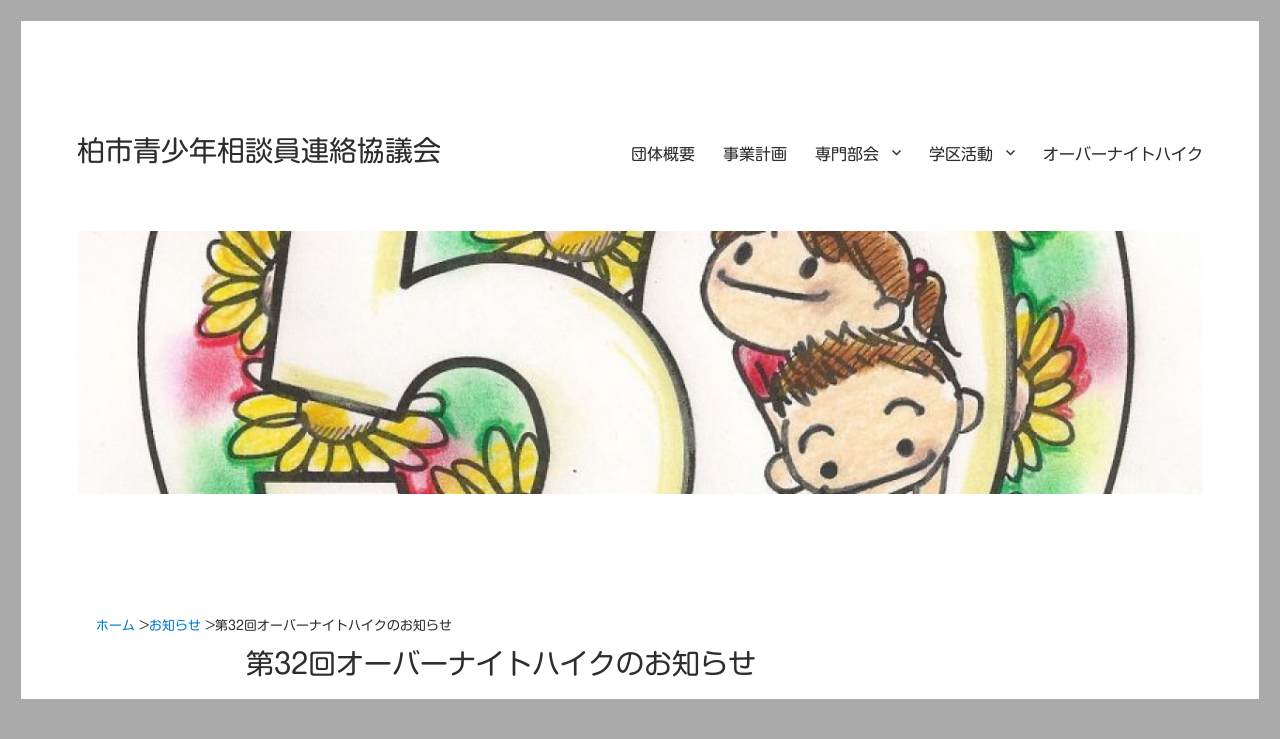

--- FILE ---
content_type: text/html; charset=UTF-8
request_url: https://www.kashiwa-soudanin.org/info/2016/07/18/oshirase_onh32
body_size: 11594
content:
<!DOCTYPE html>
<html lang="ja" class="no-js">
<head>
	<meta charset="UTF-8">
	<meta name="viewport" content="width=device-width, initial-scale=1.0">
	<link rel="profile" href="https://gmpg.org/xfn/11">
		<link rel="pingback" href="https://www.kashiwa-soudanin.org/xmlrpc.php">
		<script>
(function(html){html.className = html.className.replace(/\bno-js\b/,'js')})(document.documentElement);
//# sourceURL=twentysixteen_javascript_detection
</script>
<title>第32回オーバーナイトハイクのお知らせ &#8211; 柏市青少年相談員連絡協議会</title>
<meta name='robots' content='max-image-preview:large' />
    <script>
      var ajaxurl = 'https://www.kashiwa-soudanin.org/wp-admin/admin-ajax.php';
    </script>
    <link rel='dns-prefetch' href='//webfonts.xserver.jp' />
<link rel='dns-prefetch' href='//secure.gravatar.com' />
<link rel='dns-prefetch' href='//use.fontawesome.com' />
<link rel='dns-prefetch' href='//stats.wp.com' />
<link rel='dns-prefetch' href='//v0.wordpress.com' />
<link rel="alternate" type="application/rss+xml" title="柏市青少年相談員連絡協議会 &raquo; フィード" href="https://www.kashiwa-soudanin.org/feed" />
<link rel="alternate" type="application/rss+xml" title="柏市青少年相談員連絡協議会 &raquo; コメントフィード" href="https://www.kashiwa-soudanin.org/comments/feed" />
<link rel="alternate" type="application/rss+xml" title="柏市青少年相談員連絡協議会 &raquo; 第32回オーバーナイトハイクのお知らせ のコメントのフィード" href="https://www.kashiwa-soudanin.org/info/2016/07/18/oshirase_onh32/feed" />
<link rel="alternate" title="oEmbed (JSON)" type="application/json+oembed" href="https://www.kashiwa-soudanin.org/wp-json/oembed/1.0/embed?url=https%3A%2F%2Fwww.kashiwa-soudanin.org%2Finfo%2F2016%2F07%2F18%2Foshirase_onh32" />
<link rel="alternate" title="oEmbed (XML)" type="text/xml+oembed" href="https://www.kashiwa-soudanin.org/wp-json/oembed/1.0/embed?url=https%3A%2F%2Fwww.kashiwa-soudanin.org%2Finfo%2F2016%2F07%2F18%2Foshirase_onh32&#038;format=xml" />
<style id='wp-img-auto-sizes-contain-inline-css' type='text/css'>
img:is([sizes=auto i],[sizes^="auto," i]){contain-intrinsic-size:3000px 1500px}
/*# sourceURL=wp-img-auto-sizes-contain-inline-css */
</style>
<link rel='stylesheet' id='recent-posts-of-specific-category-css' href='https://www.kashiwa-soudanin.org/wp-content/plugins/recent-posts-of-specific-category/recent-posts-of-specific-category.css?ver=6.9' type='text/css' media='all' />
<link rel='stylesheet' id='twentysixteen-jetpack-css' href='https://www.kashiwa-soudanin.org/wp-content/plugins/jetpack/modules/theme-tools/compat/twentysixteen.css?ver=15.4' type='text/css' media='all' />
<style id='wp-emoji-styles-inline-css' type='text/css'>

	img.wp-smiley, img.emoji {
		display: inline !important;
		border: none !important;
		box-shadow: none !important;
		height: 1em !important;
		width: 1em !important;
		margin: 0 0.07em !important;
		vertical-align: -0.1em !important;
		background: none !important;
		padding: 0 !important;
	}
/*# sourceURL=wp-emoji-styles-inline-css */
</style>
<link rel='stylesheet' id='wp-block-library-css' href='https://www.kashiwa-soudanin.org/wp-includes/css/dist/block-library/style.min.css?ver=6.9' type='text/css' media='all' />
<style id='global-styles-inline-css' type='text/css'>
:root{--wp--preset--aspect-ratio--square: 1;--wp--preset--aspect-ratio--4-3: 4/3;--wp--preset--aspect-ratio--3-4: 3/4;--wp--preset--aspect-ratio--3-2: 3/2;--wp--preset--aspect-ratio--2-3: 2/3;--wp--preset--aspect-ratio--16-9: 16/9;--wp--preset--aspect-ratio--9-16: 9/16;--wp--preset--color--black: #000000;--wp--preset--color--cyan-bluish-gray: #abb8c3;--wp--preset--color--white: #fff;--wp--preset--color--pale-pink: #f78da7;--wp--preset--color--vivid-red: #cf2e2e;--wp--preset--color--luminous-vivid-orange: #ff6900;--wp--preset--color--luminous-vivid-amber: #fcb900;--wp--preset--color--light-green-cyan: #7bdcb5;--wp--preset--color--vivid-green-cyan: #00d084;--wp--preset--color--pale-cyan-blue: #8ed1fc;--wp--preset--color--vivid-cyan-blue: #0693e3;--wp--preset--color--vivid-purple: #9b51e0;--wp--preset--color--dark-gray: #1a1a1a;--wp--preset--color--medium-gray: #686868;--wp--preset--color--light-gray: #e5e5e5;--wp--preset--color--blue-gray: #4d545c;--wp--preset--color--bright-blue: #007acc;--wp--preset--color--light-blue: #9adffd;--wp--preset--color--dark-brown: #402b30;--wp--preset--color--medium-brown: #774e24;--wp--preset--color--dark-red: #640c1f;--wp--preset--color--bright-red: #ff675f;--wp--preset--color--yellow: #ffef8e;--wp--preset--gradient--vivid-cyan-blue-to-vivid-purple: linear-gradient(135deg,rgb(6,147,227) 0%,rgb(155,81,224) 100%);--wp--preset--gradient--light-green-cyan-to-vivid-green-cyan: linear-gradient(135deg,rgb(122,220,180) 0%,rgb(0,208,130) 100%);--wp--preset--gradient--luminous-vivid-amber-to-luminous-vivid-orange: linear-gradient(135deg,rgb(252,185,0) 0%,rgb(255,105,0) 100%);--wp--preset--gradient--luminous-vivid-orange-to-vivid-red: linear-gradient(135deg,rgb(255,105,0) 0%,rgb(207,46,46) 100%);--wp--preset--gradient--very-light-gray-to-cyan-bluish-gray: linear-gradient(135deg,rgb(238,238,238) 0%,rgb(169,184,195) 100%);--wp--preset--gradient--cool-to-warm-spectrum: linear-gradient(135deg,rgb(74,234,220) 0%,rgb(151,120,209) 20%,rgb(207,42,186) 40%,rgb(238,44,130) 60%,rgb(251,105,98) 80%,rgb(254,248,76) 100%);--wp--preset--gradient--blush-light-purple: linear-gradient(135deg,rgb(255,206,236) 0%,rgb(152,150,240) 100%);--wp--preset--gradient--blush-bordeaux: linear-gradient(135deg,rgb(254,205,165) 0%,rgb(254,45,45) 50%,rgb(107,0,62) 100%);--wp--preset--gradient--luminous-dusk: linear-gradient(135deg,rgb(255,203,112) 0%,rgb(199,81,192) 50%,rgb(65,88,208) 100%);--wp--preset--gradient--pale-ocean: linear-gradient(135deg,rgb(255,245,203) 0%,rgb(182,227,212) 50%,rgb(51,167,181) 100%);--wp--preset--gradient--electric-grass: linear-gradient(135deg,rgb(202,248,128) 0%,rgb(113,206,126) 100%);--wp--preset--gradient--midnight: linear-gradient(135deg,rgb(2,3,129) 0%,rgb(40,116,252) 100%);--wp--preset--font-size--small: 13px;--wp--preset--font-size--medium: 20px;--wp--preset--font-size--large: 36px;--wp--preset--font-size--x-large: 42px;--wp--preset--spacing--20: 0.44rem;--wp--preset--spacing--30: 0.67rem;--wp--preset--spacing--40: 1rem;--wp--preset--spacing--50: 1.5rem;--wp--preset--spacing--60: 2.25rem;--wp--preset--spacing--70: 3.38rem;--wp--preset--spacing--80: 5.06rem;--wp--preset--shadow--natural: 6px 6px 9px rgba(0, 0, 0, 0.2);--wp--preset--shadow--deep: 12px 12px 50px rgba(0, 0, 0, 0.4);--wp--preset--shadow--sharp: 6px 6px 0px rgba(0, 0, 0, 0.2);--wp--preset--shadow--outlined: 6px 6px 0px -3px rgb(255, 255, 255), 6px 6px rgb(0, 0, 0);--wp--preset--shadow--crisp: 6px 6px 0px rgb(0, 0, 0);}:where(.is-layout-flex){gap: 0.5em;}:where(.is-layout-grid){gap: 0.5em;}body .is-layout-flex{display: flex;}.is-layout-flex{flex-wrap: wrap;align-items: center;}.is-layout-flex > :is(*, div){margin: 0;}body .is-layout-grid{display: grid;}.is-layout-grid > :is(*, div){margin: 0;}:where(.wp-block-columns.is-layout-flex){gap: 2em;}:where(.wp-block-columns.is-layout-grid){gap: 2em;}:where(.wp-block-post-template.is-layout-flex){gap: 1.25em;}:where(.wp-block-post-template.is-layout-grid){gap: 1.25em;}.has-black-color{color: var(--wp--preset--color--black) !important;}.has-cyan-bluish-gray-color{color: var(--wp--preset--color--cyan-bluish-gray) !important;}.has-white-color{color: var(--wp--preset--color--white) !important;}.has-pale-pink-color{color: var(--wp--preset--color--pale-pink) !important;}.has-vivid-red-color{color: var(--wp--preset--color--vivid-red) !important;}.has-luminous-vivid-orange-color{color: var(--wp--preset--color--luminous-vivid-orange) !important;}.has-luminous-vivid-amber-color{color: var(--wp--preset--color--luminous-vivid-amber) !important;}.has-light-green-cyan-color{color: var(--wp--preset--color--light-green-cyan) !important;}.has-vivid-green-cyan-color{color: var(--wp--preset--color--vivid-green-cyan) !important;}.has-pale-cyan-blue-color{color: var(--wp--preset--color--pale-cyan-blue) !important;}.has-vivid-cyan-blue-color{color: var(--wp--preset--color--vivid-cyan-blue) !important;}.has-vivid-purple-color{color: var(--wp--preset--color--vivid-purple) !important;}.has-black-background-color{background-color: var(--wp--preset--color--black) !important;}.has-cyan-bluish-gray-background-color{background-color: var(--wp--preset--color--cyan-bluish-gray) !important;}.has-white-background-color{background-color: var(--wp--preset--color--white) !important;}.has-pale-pink-background-color{background-color: var(--wp--preset--color--pale-pink) !important;}.has-vivid-red-background-color{background-color: var(--wp--preset--color--vivid-red) !important;}.has-luminous-vivid-orange-background-color{background-color: var(--wp--preset--color--luminous-vivid-orange) !important;}.has-luminous-vivid-amber-background-color{background-color: var(--wp--preset--color--luminous-vivid-amber) !important;}.has-light-green-cyan-background-color{background-color: var(--wp--preset--color--light-green-cyan) !important;}.has-vivid-green-cyan-background-color{background-color: var(--wp--preset--color--vivid-green-cyan) !important;}.has-pale-cyan-blue-background-color{background-color: var(--wp--preset--color--pale-cyan-blue) !important;}.has-vivid-cyan-blue-background-color{background-color: var(--wp--preset--color--vivid-cyan-blue) !important;}.has-vivid-purple-background-color{background-color: var(--wp--preset--color--vivid-purple) !important;}.has-black-border-color{border-color: var(--wp--preset--color--black) !important;}.has-cyan-bluish-gray-border-color{border-color: var(--wp--preset--color--cyan-bluish-gray) !important;}.has-white-border-color{border-color: var(--wp--preset--color--white) !important;}.has-pale-pink-border-color{border-color: var(--wp--preset--color--pale-pink) !important;}.has-vivid-red-border-color{border-color: var(--wp--preset--color--vivid-red) !important;}.has-luminous-vivid-orange-border-color{border-color: var(--wp--preset--color--luminous-vivid-orange) !important;}.has-luminous-vivid-amber-border-color{border-color: var(--wp--preset--color--luminous-vivid-amber) !important;}.has-light-green-cyan-border-color{border-color: var(--wp--preset--color--light-green-cyan) !important;}.has-vivid-green-cyan-border-color{border-color: var(--wp--preset--color--vivid-green-cyan) !important;}.has-pale-cyan-blue-border-color{border-color: var(--wp--preset--color--pale-cyan-blue) !important;}.has-vivid-cyan-blue-border-color{border-color: var(--wp--preset--color--vivid-cyan-blue) !important;}.has-vivid-purple-border-color{border-color: var(--wp--preset--color--vivid-purple) !important;}.has-vivid-cyan-blue-to-vivid-purple-gradient-background{background: var(--wp--preset--gradient--vivid-cyan-blue-to-vivid-purple) !important;}.has-light-green-cyan-to-vivid-green-cyan-gradient-background{background: var(--wp--preset--gradient--light-green-cyan-to-vivid-green-cyan) !important;}.has-luminous-vivid-amber-to-luminous-vivid-orange-gradient-background{background: var(--wp--preset--gradient--luminous-vivid-amber-to-luminous-vivid-orange) !important;}.has-luminous-vivid-orange-to-vivid-red-gradient-background{background: var(--wp--preset--gradient--luminous-vivid-orange-to-vivid-red) !important;}.has-very-light-gray-to-cyan-bluish-gray-gradient-background{background: var(--wp--preset--gradient--very-light-gray-to-cyan-bluish-gray) !important;}.has-cool-to-warm-spectrum-gradient-background{background: var(--wp--preset--gradient--cool-to-warm-spectrum) !important;}.has-blush-light-purple-gradient-background{background: var(--wp--preset--gradient--blush-light-purple) !important;}.has-blush-bordeaux-gradient-background{background: var(--wp--preset--gradient--blush-bordeaux) !important;}.has-luminous-dusk-gradient-background{background: var(--wp--preset--gradient--luminous-dusk) !important;}.has-pale-ocean-gradient-background{background: var(--wp--preset--gradient--pale-ocean) !important;}.has-electric-grass-gradient-background{background: var(--wp--preset--gradient--electric-grass) !important;}.has-midnight-gradient-background{background: var(--wp--preset--gradient--midnight) !important;}.has-small-font-size{font-size: var(--wp--preset--font-size--small) !important;}.has-medium-font-size{font-size: var(--wp--preset--font-size--medium) !important;}.has-large-font-size{font-size: var(--wp--preset--font-size--large) !important;}.has-x-large-font-size{font-size: var(--wp--preset--font-size--x-large) !important;}
/*# sourceURL=global-styles-inline-css */
</style>

<style id='classic-theme-styles-inline-css' type='text/css'>
/*! This file is auto-generated */
.wp-block-button__link{color:#fff;background-color:#32373c;border-radius:9999px;box-shadow:none;text-decoration:none;padding:calc(.667em + 2px) calc(1.333em + 2px);font-size:1.125em}.wp-block-file__button{background:#32373c;color:#fff;text-decoration:none}
/*# sourceURL=/wp-includes/css/classic-themes.min.css */
</style>
<style id='font-awesome-svg-styles-default-inline-css' type='text/css'>
.svg-inline--fa {
  display: inline-block;
  height: 1em;
  overflow: visible;
  vertical-align: -.125em;
}
/*# sourceURL=font-awesome-svg-styles-default-inline-css */
</style>
<link rel='stylesheet' id='font-awesome-svg-styles-css' href='https://www.kashiwa-soudanin.org/wp-content/uploads/font-awesome/v6.7.2/css/svg-with-js.css' type='text/css' media='all' />
<style id='font-awesome-svg-styles-inline-css' type='text/css'>
   .wp-block-font-awesome-icon svg::before,
   .wp-rich-text-font-awesome-icon svg::before {content: unset;}
/*# sourceURL=font-awesome-svg-styles-inline-css */
</style>
<link rel='stylesheet' id='foobox-free-min-css' href='https://www.kashiwa-soudanin.org/wp-content/plugins/foobox-image-lightbox/free/css/foobox.free.min.css?ver=2.7.41' type='text/css' media='all' />
<link rel='stylesheet' id='wc-shortcodes-style-css' href='https://www.kashiwa-soudanin.org/wp-content/plugins/wc-shortcodes/public/assets/css/style.css?ver=3.46' type='text/css' media='all' />
<link rel='stylesheet' id='vertical-timeline-reset-css' href='https://www.kashiwa-soudanin.org/wp-content/themes/twentysixteen_child/css/vertical-timeline-reset.css?ver=20170828' type='text/css' media='all' />
<link rel='stylesheet' id='vertical-timeline-style-css' href='https://www.kashiwa-soudanin.org/wp-content/themes/twentysixteen_child/css/vertical-timeline-style.css?ver=20170828' type='text/css' media='all' />
<link rel='stylesheet' id='takeotri_css-css' href='https://www.kashiwa-soudanin.org/wp-content/themes/twentysixteen_child/css/taketori.css?ver=20170828' type='text/css' media='all' />
<link rel='stylesheet' id='twentysixteen-fonts-css' href='https://www.kashiwa-soudanin.org/wp-content/themes/twentysixteen/fonts/merriweather-plus-montserrat-plus-inconsolata.css?ver=20230328' type='text/css' media='all' />
<link rel='stylesheet' id='genericons-css' href='https://www.kashiwa-soudanin.org/wp-content/plugins/jetpack/_inc/genericons/genericons/genericons.css?ver=3.1' type='text/css' media='all' />
<link rel='stylesheet' id='twentysixteen-style-css' href='https://www.kashiwa-soudanin.org/wp-content/themes/twentysixteen_child/style.css?ver=20251202' type='text/css' media='all' />
<style id='twentysixteen-style-inline-css' type='text/css'>

		/* Custom Main Text Color */
		body,
		blockquote cite,
		blockquote small,
		.main-navigation a,
		.menu-toggle,
		.dropdown-toggle,
		.social-navigation a,
		.post-navigation a,
		.pagination a:hover,
		.pagination a:focus,
		.widget-title a,
		.site-branding .site-title a,
		.entry-title a,
		.page-links > .page-links-title,
		.comment-author,
		.comment-reply-title small a:hover,
		.comment-reply-title small a:focus {
			color: #2d2d2d;
		}

		blockquote,
		.menu-toggle.toggled-on,
		.menu-toggle.toggled-on:hover,
		.menu-toggle.toggled-on:focus,
		.post-navigation,
		.post-navigation div + div,
		.pagination,
		.widget,
		.page-header,
		.page-links a,
		.comments-title,
		.comment-reply-title {
			border-color: #2d2d2d;
		}

		button,
		button[disabled]:hover,
		button[disabled]:focus,
		input[type="button"],
		input[type="button"][disabled]:hover,
		input[type="button"][disabled]:focus,
		input[type="reset"],
		input[type="reset"][disabled]:hover,
		input[type="reset"][disabled]:focus,
		input[type="submit"],
		input[type="submit"][disabled]:hover,
		input[type="submit"][disabled]:focus,
		.menu-toggle.toggled-on,
		.menu-toggle.toggled-on:hover,
		.menu-toggle.toggled-on:focus,
		.pagination:before,
		.pagination:after,
		.pagination .prev,
		.pagination .next,
		.page-links a {
			background-color: #2d2d2d;
		}

		/* Border Color */
		fieldset,
		pre,
		abbr,
		acronym,
		table,
		th,
		td,
		input[type="date"],
		input[type="time"],
		input[type="datetime-local"],
		input[type="week"],
		input[type="month"],
		input[type="text"],
		input[type="email"],
		input[type="url"],
		input[type="password"],
		input[type="search"],
		input[type="tel"],
		input[type="number"],
		textarea,
		.main-navigation li,
		.main-navigation .primary-menu,
		.menu-toggle,
		.dropdown-toggle:after,
		.social-navigation a,
		.image-navigation,
		.comment-navigation,
		.tagcloud a,
		.entry-content,
		.entry-summary,
		.page-links a,
		.page-links > span,
		.comment-list article,
		.comment-list .pingback,
		.comment-list .trackback,
		.comment-reply-link,
		.no-comments,
		.widecolumn .mu_register .mu_alert {
			border-color: rgba( 45, 45, 45, 0.2);
		}

		hr,
		code {
			background-color: rgba( 45, 45, 45, 0.2);
		}

		@media screen and (min-width: 56.875em) {
			.main-navigation ul ul,
			.main-navigation ul ul li {
				border-color: rgba( 45, 45, 45, 0.2);
			}

			.main-navigation ul ul:before {
				border-top-color: rgba( 45, 45, 45, 0.2);
				border-bottom-color: rgba( 45, 45, 45, 0.2);
			}
		}
	
/*# sourceURL=twentysixteen-style-inline-css */
</style>
<link rel='stylesheet' id='twentysixteen-block-style-css' href='https://www.kashiwa-soudanin.org/wp-content/themes/twentysixteen/css/blocks.css?ver=20240817' type='text/css' media='all' />
<link rel='stylesheet' id='wordpresscanvas-font-awesome-css' href='https://www.kashiwa-soudanin.org/wp-content/plugins/wc-shortcodes/public/assets/css/font-awesome.min.css?ver=4.7.0' type='text/css' media='all' />
<script src="https://www.kashiwa-soudanin.org/wp-includes/js/jquery/jquery.min.js?ver=3.7.1" id="jquery-core-js"></script>
<script src="https://www.kashiwa-soudanin.org/wp-includes/js/jquery/jquery-migrate.min.js?ver=3.4.1" id="jquery-migrate-js"></script>
<script src="//webfonts.xserver.jp/js/xserverv3.js?fadein=0&amp;ver=2.0.9" id="typesquare_std-js"></script>
<script src="https://www.kashiwa-soudanin.org/wp-content/themes/twentysixteen_child/js/taketori.js?ver=20170828" id="taketori_js-js"></script>
<script id="twentysixteen-script-js-extra">
var screenReaderText = {"expand":"\u30b5\u30d6\u30e1\u30cb\u30e5\u30fc\u3092\u5c55\u958b","collapse":"\u30b5\u30d6\u30e1\u30cb\u30e5\u30fc\u3092\u9589\u3058\u308b"};
//# sourceURL=twentysixteen-script-js-extra
</script>
<script src="https://www.kashiwa-soudanin.org/wp-content/themes/twentysixteen/js/functions.js?ver=20230629" id="twentysixteen-script-js" defer data-wp-strategy="defer"></script>
<script defer crossorigin="anonymous" integrity="sha384-DsXFqEUf3HnCU8om0zbXN58DxV7Bo8/z7AbHBGd2XxkeNpdLrygNiGFr/03W0Xmt" src="https://use.fontawesome.com/releases/v6.7.2/js/all.js" id="font-awesome-official-js"></script>
<script defer crossorigin="anonymous" integrity="sha384-WVm8++sQXsfFD5HmhLau6q7RS11CQOYMBHGi1pfF2PHd/vthiacQvsVLrRk6lH8O" src="https://use.fontawesome.com/releases/v6.7.2/js/v4-shims.js" id="font-awesome-official-v4shim-js"></script>
<script id="foobox-free-min-js-before">
/* Run FooBox FREE (v2.7.41) */
var FOOBOX = window.FOOBOX = {
	ready: true,
	disableOthers: false,
	o: {wordpress: { enabled: true }, showCount:false, countMessage:'image %index of %total', captions: { dataTitle: ["captionTitle","title"], dataDesc: ["captionDesc","description"] }, rel: '', excludes:'.fbx-link,.nofoobox,.nolightbox,a[href*="pinterest.com/pin/create/button/"]', affiliate : { enabled: false }, error: "Could not load the item"},
	selectors: [
		".foogallery-container.foogallery-lightbox-foobox", ".foogallery-container.foogallery-lightbox-foobox-free", ".gallery", ".wp-block-gallery", ".wp-caption", ".wp-block-image", "a:has(img[class*=wp-image-])", ".foobox"
	],
	pre: function( $ ){
		// Custom JavaScript (Pre)
		
	},
	post: function( $ ){
		// Custom JavaScript (Post)
		
		// Custom Captions Code
		
	},
	custom: function( $ ){
		// Custom Extra JS
		
	}
};
//# sourceURL=foobox-free-min-js-before
</script>
<script src="https://www.kashiwa-soudanin.org/wp-content/plugins/foobox-image-lightbox/free/js/foobox.free.min.js?ver=2.7.41" id="foobox-free-min-js"></script>
<link rel="https://api.w.org/" href="https://www.kashiwa-soudanin.org/wp-json/" /><link rel="alternate" title="JSON" type="application/json" href="https://www.kashiwa-soudanin.org/wp-json/wp/v2/posts/2038" /><link rel="EditURI" type="application/rsd+xml" title="RSD" href="https://www.kashiwa-soudanin.org/xmlrpc.php?rsd" />
<meta name="generator" content="WordPress 6.9" />
<link rel="canonical" href="https://www.kashiwa-soudanin.org/info/2016/07/18/oshirase_onh32" />
<link rel='shortlink' href='https://wp.me/p7srzb-wS' />
<style type='text/css'>
h1,h2,h3,.entry-title{ font-family: "新丸ゴ R";}h4,h5,h6,.menu-item{ font-family: "新丸ゴ R";}.hentry{ font-family: "新丸ゴ R";}strong,b{ font-family: "新ゴ B";}</style>
	<style>img#wpstats{display:none}</style>
		<style type="text/css"></style><script type="text/javascript"></script><style id="custom-background-css">
body.custom-background { background-color: #aaaaaa; }
</style>
	<link rel="icon" href="https://www.kashiwa-soudanin.org/wp-content/uploads/2016/04/cropped-50th-logo-4-32x32.jpg" sizes="32x32" />
<link rel="icon" href="https://www.kashiwa-soudanin.org/wp-content/uploads/2016/04/cropped-50th-logo-4-192x192.jpg" sizes="192x192" />
<link rel="apple-touch-icon" href="https://www.kashiwa-soudanin.org/wp-content/uploads/2016/04/cropped-50th-logo-4-180x180.jpg" />
<meta name="msapplication-TileImage" content="https://www.kashiwa-soudanin.org/wp-content/uploads/2016/04/cropped-50th-logo-4-270x270.jpg" />
		<style id="wp-custom-css">
			.wpcf7 input[type="number"] {
	margin-left: 10px;
	padding: 0.3em 0.3em;
}

.wpcf7 input[type="date"] {
	margin-left: 10px;
	padding: 0.3em 0.3em;
}
		</style>
		</head>

<body class="wp-singular post-template-default single single-post postid-2038 single-format-standard custom-background wp-embed-responsive wp-theme-twentysixteen wp-child-theme-twentysixteen_child metaslider-plugin wc-shortcodes-font-awesome-enabled group-blog no-sidebar">
<div id="page" class="site">
	<div class="site-inner">
		<a class="skip-link screen-reader-text" href="#content">
			コンテンツへスキップ		</a>

		<header id="masthead" class="site-header">
			<div class="site-header-main">
				<div class="site-branding">
											<p class="site-title"><a href="https://www.kashiwa-soudanin.org/" rel="home" >柏市青少年相談員連絡協議会</a></p>
										</div><!-- .site-branding -->

									<button id="menu-toggle" class="menu-toggle">メニュー</button>

					<div id="site-header-menu" class="site-header-menu">
													<nav id="site-navigation" class="main-navigation" aria-label="メインメニュー">
								<div class="menu-%e3%83%a1%e3%82%a4%e3%83%b3%e3%83%a1%e3%83%8b%e3%83%a5%e3%83%bc-container"><ul id="menu-%e3%83%a1%e3%82%a4%e3%83%b3%e3%83%a1%e3%83%8b%e3%83%a5%e3%83%bc" class="primary-menu"><li id="menu-item-9" class="menu-item menu-item-type-post_type menu-item-object-page menu-item-9"><a href="https://www.kashiwa-soudanin.org/about">団体概要</a></li>
<li id="menu-item-22" class="menu-item menu-item-type-post_type menu-item-object-page menu-item-22"><a href="https://www.kashiwa-soudanin.org/jigyoukeikaku">事業計画</a></li>
<li id="menu-item-31" class="menu-item menu-item-type-post_type menu-item-object-page menu-item-has-children menu-item-31"><a href="https://www.kashiwa-soudanin.org/senmon">専門部会</a>
<ul class="sub-menu">
	<li id="menu-item-99" class="menu-item menu-item-type-taxonomy menu-item-object-category menu-item-99"><a href="https://www.kashiwa-soudanin.org/category/senmonbukai/kensyu">研修部会</a></li>
	<li id="menu-item-97" class="menu-item menu-item-type-taxonomy menu-item-object-category menu-item-97"><a href="https://www.kashiwa-soudanin.org/category/senmonbukai/kouhou">広報部会</a></li>
	<li id="menu-item-163" class="menu-item menu-item-type-taxonomy menu-item-object-category menu-item-163"><a href="https://www.kashiwa-soudanin.org/category/sukuramu">会報（すくらむ）</a></li>
	<li id="menu-item-96" class="menu-item menu-item-type-taxonomy menu-item-object-category menu-item-96"><a href="https://www.kashiwa-soudanin.org/category/senmonbukai/natsutsudo">夏のつどい部会</a></li>
	<li id="menu-item-1631" class="menu-item menu-item-type-taxonomy menu-item-object-category menu-item-1631"><a href="https://www.kashiwa-soudanin.org/category/senmonbukai/kodotsudo">こどものつどい部会</a></li>
	<li id="menu-item-95" class="menu-item menu-item-type-taxonomy menu-item-object-category menu-item-95"><a href="https://www.kashiwa-soudanin.org/category/senmonbukai/50anniversary">50周年部会</a></li>
	<li id="menu-item-38620" class="menu-item menu-item-type-taxonomy menu-item-object-category menu-item-38620"><a href="https://www.kashiwa-soudanin.org/category/senmonbukai/60anniversary">60周年実行委員会</a></li>
</ul>
</li>
<li id="menu-item-58" class="menu-item menu-item-type-post_type menu-item-object-page menu-item-has-children menu-item-58"><a href="https://www.kashiwa-soudanin.org/gakku">学区活動</a>
<ul class="sub-menu">
	<li id="menu-item-104" class="menu-item menu-item-type-taxonomy menu-item-object-category menu-item-104"><a href="https://www.kashiwa-soudanin.org/category/gakku/syounan/ootsugaoka">大津ケ丘中学区</a></li>
	<li id="menu-item-118" class="menu-item menu-item-type-taxonomy menu-item-object-category menu-item-118"><a href="https://www.kashiwa-soudanin.org/category/gakku/syounan/kazahaya">風早中学区</a></li>
	<li id="menu-item-109" class="menu-item menu-item-type-taxonomy menu-item-object-category menu-item-109"><a href="https://www.kashiwa-soudanin.org/category/gakku/kashiwa">柏中学区</a></li>
	<li id="menu-item-110" class="menu-item menu-item-type-taxonomy menu-item-object-category menu-item-110"><a href="https://www.kashiwa-soudanin.org/category/gakku/kashiwa-2">柏二中学区</a></li>
	<li id="menu-item-108" class="menu-item menu-item-type-taxonomy menu-item-object-category menu-item-108"><a href="https://www.kashiwa-soudanin.org/category/gakku/kashiwa-3">柏三中学区</a></li>
	<li id="menu-item-112" class="menu-item menu-item-type-taxonomy menu-item-object-category menu-item-112"><a href="https://www.kashiwa-soudanin.org/category/gakku/kashiwa-4">柏四中学区</a></li>
	<li id="menu-item-111" class="menu-item menu-item-type-taxonomy menu-item-object-category menu-item-111"><a href="https://www.kashiwa-soudanin.org/category/gakku/kashiwa-5">柏五中学区</a></li>
	<li id="menu-item-22850" class="menu-item menu-item-type-taxonomy menu-item-object-category menu-item-22850"><a href="https://www.kashiwa-soudanin.org/category/gakku/kashiwanoha">柏の葉中学区</a></li>
	<li id="menu-item-117" class="menu-item menu-item-type-taxonomy menu-item-object-category menu-item-117"><a href="https://www.kashiwa-soudanin.org/category/gakku/sakaine">酒井根中学区</a></li>
	<li id="menu-item-116" class="menu-item menu-item-type-taxonomy menu-item-object-category menu-item-116"><a href="https://www.kashiwa-soudanin.org/category/gakku/sakasai">逆井中学区</a></li>
	<li id="menu-item-119" class="menu-item menu-item-type-taxonomy menu-item-object-category menu-item-119"><a href="https://www.kashiwa-soudanin.org/category/gakku/syounan/takayanagi">高柳中学区</a></li>
	<li id="menu-item-113" class="menu-item menu-item-type-taxonomy menu-item-object-category menu-item-113"><a href="https://www.kashiwa-soudanin.org/category/gakku/tanaka">田中中学区</a></li>
	<li id="menu-item-103" class="menu-item menu-item-type-taxonomy menu-item-object-category menu-item-103"><a href="https://www.kashiwa-soudanin.org/category/gakku/tsuchi">土中学区</a></li>
	<li id="menu-item-106" class="menu-item menu-item-type-taxonomy menu-item-object-category menu-item-106"><a href="https://www.kashiwa-soudanin.org/category/gakku/syounan/tega">手賀中学区</a></li>
	<li id="menu-item-105" class="menu-item menu-item-type-taxonomy menu-item-object-category menu-item-105"><a href="https://www.kashiwa-soudanin.org/category/gakku/tomise">富勢中学区</a></li>
	<li id="menu-item-115" class="menu-item menu-item-type-taxonomy menu-item-object-category menu-item-115"><a href="https://www.kashiwa-soudanin.org/category/gakku/toyoshiki">豊四季中学区</a></li>
	<li id="menu-item-100" class="menu-item menu-item-type-taxonomy menu-item-object-category menu-item-100"><a href="https://www.kashiwa-soudanin.org/category/gakku/nakahara">中原中学区</a></li>
	<li id="menu-item-102" class="menu-item menu-item-type-taxonomy menu-item-object-category menu-item-102"><a href="https://www.kashiwa-soudanin.org/category/gakku/nannbu">南部中学区</a></li>
	<li id="menu-item-114" class="menu-item menu-item-type-taxonomy menu-item-object-category menu-item-114"><a href="https://www.kashiwa-soudanin.org/category/gakku/nishihara">西原中学区</a></li>
	<li id="menu-item-101" class="menu-item menu-item-type-taxonomy menu-item-object-category menu-item-101"><a href="https://www.kashiwa-soudanin.org/category/gakku/hikarigaoka">光ヶ丘中学区</a></li>
	<li id="menu-item-107" class="menu-item menu-item-type-taxonomy menu-item-object-category menu-item-107"><a href="https://www.kashiwa-soudanin.org/category/gakku/matsuba">松葉中学区</a></li>
</ul>
</li>
<li id="menu-item-14261" class="menu-item menu-item-type-post_type menu-item-object-page menu-item-14261"><a href="https://www.kashiwa-soudanin.org/over_night_hike">オーバーナイトハイク</a></li>
</ul></div>							</nav><!-- .main-navigation -->
						
											</div><!-- .site-header-menu -->
							</div><!-- .site-header-main -->

											<div class="header-image">
					<a href="https://www.kashiwa-soudanin.org/" rel="home" >
						<img src="https://www.kashiwa-soudanin.org/wp-content/uploads/2016/04/cropped-50th-logo-1.jpg" width="1200" height="280" alt="柏市青少年相談員連絡協議会" sizes="(max-width: 709px) 85vw, (max-width: 909px) 81vw, (max-width: 1362px) 88vw, 1200px" srcset="https://www.kashiwa-soudanin.org/wp-content/uploads/2016/04/cropped-50th-logo-1.jpg 1200w, https://www.kashiwa-soudanin.org/wp-content/uploads/2016/04/cropped-50th-logo-1-300x70.jpg 300w, https://www.kashiwa-soudanin.org/wp-content/uploads/2016/04/cropped-50th-logo-1-768x179.jpg 768w, https://www.kashiwa-soudanin.org/wp-content/uploads/2016/04/cropped-50th-logo-1-1024x239.jpg 1024w" decoding="async" fetchpriority="high" />					</a>
				</div><!-- .header-image -->
					</header><!-- .site-header -->

		<div id="content" class="site-content">

<div id="primary" class="content-area">
    <main id="main" class="site-main" role="main">
        <article id="post-2038" class="post-2038 post type-post status-publish format-standard hentry category-info">
    <ol class="bread clearfix" itemscope="" itemtype="http://data-vocabulary.org/Breadcrumb"><li><a href="https://www.kashiwa-soudanin.org/" itemprop="url"><span itemprop="title">ホーム</span></a> > </li><li><a href="https://www.kashiwa-soudanin.org/category/info" itemprop="url"><span itemprop="title">お知らせ</span></a> > </li><li>第32回オーバーナイトハイクのお知らせ</li></ol>    <header class="entry-header">
        <h1 class="entry-title">第32回オーバーナイトハイクのお知らせ</h1>    </header>
    <!-- .entry-header -->

    
    
    <div class="entry-content">
        <p><a href="https://www.kashiwa-soudanin.org/wp-content/uploads/2016/07/7e0e414e4dcccf29a28a1732c10818aa.jpg"><img decoding="async" class="aligncenter wp-image-2058 " src="https://www.kashiwa-soudanin.org/wp-content/uploads/2016/07/7e0e414e4dcccf29a28a1732c10818aa-e1468975297186-429x600.jpg" alt="ポスター1　5018（西原）" width="255" height="357" srcset="https://www.kashiwa-soudanin.org/wp-content/uploads/2016/07/7e0e414e4dcccf29a28a1732c10818aa-e1468975297186-429x600.jpg 429w, https://www.kashiwa-soudanin.org/wp-content/uploads/2016/07/7e0e414e4dcccf29a28a1732c10818aa-e1468975297186-215x300.jpg 215w, https://www.kashiwa-soudanin.org/wp-content/uploads/2016/07/7e0e414e4dcccf29a28a1732c10818aa-e1468975297186.jpg 770w" sizes="(max-width: 255px) 85vw, 255px" /></a></p>
<p>今年も夏の一大イベントであるオーバーナイトハイクがやってきます。8月20日夜から21日朝にかけて、700名超の柏市内の中学生が、200名超の大人のサポートを受けて、近隣の皆様のご理解の元で、約30ｋｍを夜を徹して、楽しく友達と語り合い励ましあいながら、眠気や痛みに耐えて最後まであきらめずにゴールを目指して歩きます。応援よろしくお願いいたします。</p>
<p>&nbsp;</p>
<p><a href="https://www.kashiwa-soudanin.org/wp-content/uploads/2016/07/20375ced40379f1e8ea26f8e6c287f04.jpg"><img decoding="async" class="aligncenter wp-image-2041 " src="https://www.kashiwa-soudanin.org/wp-content/uploads/2016/07/20375ced40379f1e8ea26f8e6c287f04-e1468975091401-600x239.jpg" alt="表紙" width="444" height="177" srcset="https://www.kashiwa-soudanin.org/wp-content/uploads/2016/07/20375ced40379f1e8ea26f8e6c287f04-e1468975091401-600x239.jpg 600w, https://www.kashiwa-soudanin.org/wp-content/uploads/2016/07/20375ced40379f1e8ea26f8e6c287f04-e1468975091401-300x119.jpg 300w, https://www.kashiwa-soudanin.org/wp-content/uploads/2016/07/20375ced40379f1e8ea26f8e6c287f04-e1468975091401.jpg 727w" sizes="(max-width: 444px) 85vw, 444px" /></a></p>
    </div>
    <!-- .entry-content -->

    <footer class="entry-footer">
        <span class="byline"><img alt='' src='https://secure.gravatar.com/avatar/b1047c86e8578864857a40315efe44e63fb77c8c24d74df035bfaeeff5c30992?s=49&#038;d=mm&#038;r=g' srcset='https://secure.gravatar.com/avatar/b1047c86e8578864857a40315efe44e63fb77c8c24d74df035bfaeeff5c30992?s=98&#038;d=mm&#038;r=g 2x' class='avatar avatar-49 photo' height='49' width='49' loading='lazy' decoding='async'/><span class="screen-reader-text">投稿者 </span><span class="author vcard"><a class="url fn n" href="https://www.kashiwa-soudanin.org/author/kouhou">広報部会</a></span></span><span class="posted-on"><span class="screen-reader-text">投稿日: </span><a href="https://www.kashiwa-soudanin.org/info/2016/07/18/oshirase_onh32" rel="bookmark"><time class="entry-date published" datetime="2016-07-18T20:43:17+09:00">2016年7月18日</time><time class="updated" datetime="2016-07-23T09:02:02+09:00">2016年7月23日</time></a></span><span class="cat-links"><span class="screen-reader-text">カテゴリー </span><a href="https://www.kashiwa-soudanin.org/category/info" rel="category tag">お知らせ</a></span>            </footer>
    <!-- .entry-footer -->
</article><!-- #post-## -->
        <div>
            <div style="float: left;"><a href="https://www.kashiwa-soudanin.org/info/2016/04/01/address" rel="prev">≪前の記事「WEBサイトリニューアルのお知らせ」</a></div>
            <div style="float: right;"><a href="https://www.kashiwa-soudanin.org/info/2016/07/23/%e3%82%aa%e3%83%bc%e3%83%90%e3%83%bc%e3%83%8a%e3%82%a4%e3%83%88%e3%83%8f%e3%82%a4%e3%82%af%e5%8f%82%e5%8a%a0%e8%80%85%e3%81%ae%e7%9a%86%e6%a7%98%e3%81%b8" rel="next">次の記事「オーバーナイトハイク参加者の皆様へ」≫</a></div>
        </div>
    </main>
    <!-- .site-main -->

    </div><!-- .content-area -->



</div><!-- .site-content -->

<footer id="colophon" class="site-footer" role="contentinfo">
            <nav class="main-navigation" role="navigation"
             aria-label="フッターメインメニュー">
            <div class="menu-%e3%83%a1%e3%82%a4%e3%83%b3%e3%83%a1%e3%83%8b%e3%83%a5%e3%83%bc-container"><ul id="menu-%e3%83%a1%e3%82%a4%e3%83%b3%e3%83%a1%e3%83%8b%e3%83%a5%e3%83%bc-1" class="primary-menu"><li class="menu-item menu-item-type-post_type menu-item-object-page menu-item-9"><a href="https://www.kashiwa-soudanin.org/about">団体概要</a></li>
<li class="menu-item menu-item-type-post_type menu-item-object-page menu-item-22"><a href="https://www.kashiwa-soudanin.org/jigyoukeikaku">事業計画</a></li>
<li class="menu-item menu-item-type-post_type menu-item-object-page menu-item-has-children menu-item-31"><a href="https://www.kashiwa-soudanin.org/senmon">専門部会</a>
<ul class="sub-menu">
	<li class="menu-item menu-item-type-taxonomy menu-item-object-category menu-item-99"><a href="https://www.kashiwa-soudanin.org/category/senmonbukai/kensyu">研修部会</a></li>
	<li class="menu-item menu-item-type-taxonomy menu-item-object-category menu-item-97"><a href="https://www.kashiwa-soudanin.org/category/senmonbukai/kouhou">広報部会</a></li>
	<li class="menu-item menu-item-type-taxonomy menu-item-object-category menu-item-163"><a href="https://www.kashiwa-soudanin.org/category/sukuramu">会報（すくらむ）</a></li>
	<li class="menu-item menu-item-type-taxonomy menu-item-object-category menu-item-96"><a href="https://www.kashiwa-soudanin.org/category/senmonbukai/natsutsudo">夏のつどい部会</a></li>
	<li class="menu-item menu-item-type-taxonomy menu-item-object-category menu-item-1631"><a href="https://www.kashiwa-soudanin.org/category/senmonbukai/kodotsudo">こどものつどい部会</a></li>
	<li class="menu-item menu-item-type-taxonomy menu-item-object-category menu-item-95"><a href="https://www.kashiwa-soudanin.org/category/senmonbukai/50anniversary">50周年部会</a></li>
	<li class="menu-item menu-item-type-taxonomy menu-item-object-category menu-item-38620"><a href="https://www.kashiwa-soudanin.org/category/senmonbukai/60anniversary">60周年実行委員会</a></li>
</ul>
</li>
<li class="menu-item menu-item-type-post_type menu-item-object-page menu-item-has-children menu-item-58"><a href="https://www.kashiwa-soudanin.org/gakku">学区活動</a>
<ul class="sub-menu">
	<li class="menu-item menu-item-type-taxonomy menu-item-object-category menu-item-104"><a href="https://www.kashiwa-soudanin.org/category/gakku/syounan/ootsugaoka">大津ケ丘中学区</a></li>
	<li class="menu-item menu-item-type-taxonomy menu-item-object-category menu-item-118"><a href="https://www.kashiwa-soudanin.org/category/gakku/syounan/kazahaya">風早中学区</a></li>
	<li class="menu-item menu-item-type-taxonomy menu-item-object-category menu-item-109"><a href="https://www.kashiwa-soudanin.org/category/gakku/kashiwa">柏中学区</a></li>
	<li class="menu-item menu-item-type-taxonomy menu-item-object-category menu-item-110"><a href="https://www.kashiwa-soudanin.org/category/gakku/kashiwa-2">柏二中学区</a></li>
	<li class="menu-item menu-item-type-taxonomy menu-item-object-category menu-item-108"><a href="https://www.kashiwa-soudanin.org/category/gakku/kashiwa-3">柏三中学区</a></li>
	<li class="menu-item menu-item-type-taxonomy menu-item-object-category menu-item-112"><a href="https://www.kashiwa-soudanin.org/category/gakku/kashiwa-4">柏四中学区</a></li>
	<li class="menu-item menu-item-type-taxonomy menu-item-object-category menu-item-111"><a href="https://www.kashiwa-soudanin.org/category/gakku/kashiwa-5">柏五中学区</a></li>
	<li class="menu-item menu-item-type-taxonomy menu-item-object-category menu-item-22850"><a href="https://www.kashiwa-soudanin.org/category/gakku/kashiwanoha">柏の葉中学区</a></li>
	<li class="menu-item menu-item-type-taxonomy menu-item-object-category menu-item-117"><a href="https://www.kashiwa-soudanin.org/category/gakku/sakaine">酒井根中学区</a></li>
	<li class="menu-item menu-item-type-taxonomy menu-item-object-category menu-item-116"><a href="https://www.kashiwa-soudanin.org/category/gakku/sakasai">逆井中学区</a></li>
	<li class="menu-item menu-item-type-taxonomy menu-item-object-category menu-item-119"><a href="https://www.kashiwa-soudanin.org/category/gakku/syounan/takayanagi">高柳中学区</a></li>
	<li class="menu-item menu-item-type-taxonomy menu-item-object-category menu-item-113"><a href="https://www.kashiwa-soudanin.org/category/gakku/tanaka">田中中学区</a></li>
	<li class="menu-item menu-item-type-taxonomy menu-item-object-category menu-item-103"><a href="https://www.kashiwa-soudanin.org/category/gakku/tsuchi">土中学区</a></li>
	<li class="menu-item menu-item-type-taxonomy menu-item-object-category menu-item-106"><a href="https://www.kashiwa-soudanin.org/category/gakku/syounan/tega">手賀中学区</a></li>
	<li class="menu-item menu-item-type-taxonomy menu-item-object-category menu-item-105"><a href="https://www.kashiwa-soudanin.org/category/gakku/tomise">富勢中学区</a></li>
	<li class="menu-item menu-item-type-taxonomy menu-item-object-category menu-item-115"><a href="https://www.kashiwa-soudanin.org/category/gakku/toyoshiki">豊四季中学区</a></li>
	<li class="menu-item menu-item-type-taxonomy menu-item-object-category menu-item-100"><a href="https://www.kashiwa-soudanin.org/category/gakku/nakahara">中原中学区</a></li>
	<li class="menu-item menu-item-type-taxonomy menu-item-object-category menu-item-102"><a href="https://www.kashiwa-soudanin.org/category/gakku/nannbu">南部中学区</a></li>
	<li class="menu-item menu-item-type-taxonomy menu-item-object-category menu-item-114"><a href="https://www.kashiwa-soudanin.org/category/gakku/nishihara">西原中学区</a></li>
	<li class="menu-item menu-item-type-taxonomy menu-item-object-category menu-item-101"><a href="https://www.kashiwa-soudanin.org/category/gakku/hikarigaoka">光ヶ丘中学区</a></li>
	<li class="menu-item menu-item-type-taxonomy menu-item-object-category menu-item-107"><a href="https://www.kashiwa-soudanin.org/category/gakku/matsuba">松葉中学区</a></li>
</ul>
</li>
<li class="menu-item menu-item-type-post_type menu-item-object-page menu-item-14261"><a href="https://www.kashiwa-soudanin.org/over_night_hike">オーバーナイトハイク</a></li>
</ul></div>        </nav><!-- .main-navigation -->
    
    
    <div class="site-info">
        <div class="copyright">
            Copyright © <a href="https://www.kashiwa-soudanin.org/"
                           title="柏市青少年相談員連絡協議会"
                           rel="home">柏市青少年相談員連絡協議会 </a>All Rights Reserved.
			<br/>当サイトの内容、テキスト、画像等の無断転載・無断使用を固く禁じます。
			</div>
        <div class="soudanin-network">
            <a href="/soudanin-network">【相談員連絡網】</a>
                    </div>
    </div>
    <!-- .site-info -->
</footer><!-- .site-footer -->
</div><!-- .site-inner -->
</div><!-- .site -->

<script type="speculationrules">
{"prefetch":[{"source":"document","where":{"and":[{"href_matches":"/*"},{"not":{"href_matches":["/wp-*.php","/wp-admin/*","/wp-content/uploads/*","/wp-content/*","/wp-content/plugins/*","/wp-content/themes/twentysixteen_child/*","/wp-content/themes/twentysixteen/*","/*\\?(.+)"]}},{"not":{"selector_matches":"a[rel~=\"nofollow\"]"}},{"not":{"selector_matches":".no-prefetch, .no-prefetch a"}}]},"eagerness":"conservative"}]}
</script>
	<div style="display:none">
			<div class="grofile-hash-map-270167c280ee6f56f266c5d38b8826c2">
		</div>
		</div>
		<script src="https://www.kashiwa-soudanin.org/wp-includes/js/imagesloaded.min.js?ver=5.0.0" id="imagesloaded-js"></script>
<script src="https://www.kashiwa-soudanin.org/wp-includes/js/masonry.min.js?ver=4.2.2" id="masonry-js"></script>
<script src="https://www.kashiwa-soudanin.org/wp-includes/js/jquery/jquery.masonry.min.js?ver=3.1.2b" id="jquery-masonry-js"></script>
<script id="wc-shortcodes-rsvp-js-extra">
var WCShortcodes = {"ajaxurl":"https://www.kashiwa-soudanin.org/wp-admin/admin-ajax.php"};
//# sourceURL=wc-shortcodes-rsvp-js-extra
</script>
<script src="https://www.kashiwa-soudanin.org/wp-content/plugins/wc-shortcodes/public/assets/js/rsvp.js?ver=3.46" id="wc-shortcodes-rsvp-js"></script>
<script src="https://www.kashiwa-soudanin.org/wp-content/themes/twentysixteen_child/js/haiku_random_one.js?ver=20170828" id="haiku_random_one-js"></script>
<script src="https://secure.gravatar.com/js/gprofiles.js?ver=202605" id="grofiles-cards-js"></script>
<script id="wpgroho-js-extra">
var WPGroHo = {"my_hash":""};
//# sourceURL=wpgroho-js-extra
</script>
<script src="https://www.kashiwa-soudanin.org/wp-content/plugins/jetpack/modules/wpgroho.js?ver=15.4" id="wpgroho-js"></script>
<script id="jetpack-stats-js-before">
_stq = window._stq || [];
_stq.push([ "view", {"v":"ext","blog":"110213505","post":"2038","tz":"9","srv":"www.kashiwa-soudanin.org","j":"1:15.4"} ]);
_stq.push([ "clickTrackerInit", "110213505", "2038" ]);
//# sourceURL=jetpack-stats-js-before
</script>
<script src="https://stats.wp.com/e-202605.js" id="jetpack-stats-js" defer data-wp-strategy="defer"></script>
<script id="wp-emoji-settings" type="application/json">
{"baseUrl":"https://s.w.org/images/core/emoji/17.0.2/72x72/","ext":".png","svgUrl":"https://s.w.org/images/core/emoji/17.0.2/svg/","svgExt":".svg","source":{"concatemoji":"https://www.kashiwa-soudanin.org/wp-includes/js/wp-emoji-release.min.js?ver=6.9"}}
</script>
<script type="module">
/*! This file is auto-generated */
const a=JSON.parse(document.getElementById("wp-emoji-settings").textContent),o=(window._wpemojiSettings=a,"wpEmojiSettingsSupports"),s=["flag","emoji"];function i(e){try{var t={supportTests:e,timestamp:(new Date).valueOf()};sessionStorage.setItem(o,JSON.stringify(t))}catch(e){}}function c(e,t,n){e.clearRect(0,0,e.canvas.width,e.canvas.height),e.fillText(t,0,0);t=new Uint32Array(e.getImageData(0,0,e.canvas.width,e.canvas.height).data);e.clearRect(0,0,e.canvas.width,e.canvas.height),e.fillText(n,0,0);const a=new Uint32Array(e.getImageData(0,0,e.canvas.width,e.canvas.height).data);return t.every((e,t)=>e===a[t])}function p(e,t){e.clearRect(0,0,e.canvas.width,e.canvas.height),e.fillText(t,0,0);var n=e.getImageData(16,16,1,1);for(let e=0;e<n.data.length;e++)if(0!==n.data[e])return!1;return!0}function u(e,t,n,a){switch(t){case"flag":return n(e,"\ud83c\udff3\ufe0f\u200d\u26a7\ufe0f","\ud83c\udff3\ufe0f\u200b\u26a7\ufe0f")?!1:!n(e,"\ud83c\udde8\ud83c\uddf6","\ud83c\udde8\u200b\ud83c\uddf6")&&!n(e,"\ud83c\udff4\udb40\udc67\udb40\udc62\udb40\udc65\udb40\udc6e\udb40\udc67\udb40\udc7f","\ud83c\udff4\u200b\udb40\udc67\u200b\udb40\udc62\u200b\udb40\udc65\u200b\udb40\udc6e\u200b\udb40\udc67\u200b\udb40\udc7f");case"emoji":return!a(e,"\ud83e\u1fac8")}return!1}function f(e,t,n,a){let r;const o=(r="undefined"!=typeof WorkerGlobalScope&&self instanceof WorkerGlobalScope?new OffscreenCanvas(300,150):document.createElement("canvas")).getContext("2d",{willReadFrequently:!0}),s=(o.textBaseline="top",o.font="600 32px Arial",{});return e.forEach(e=>{s[e]=t(o,e,n,a)}),s}function r(e){var t=document.createElement("script");t.src=e,t.defer=!0,document.head.appendChild(t)}a.supports={everything:!0,everythingExceptFlag:!0},new Promise(t=>{let n=function(){try{var e=JSON.parse(sessionStorage.getItem(o));if("object"==typeof e&&"number"==typeof e.timestamp&&(new Date).valueOf()<e.timestamp+604800&&"object"==typeof e.supportTests)return e.supportTests}catch(e){}return null}();if(!n){if("undefined"!=typeof Worker&&"undefined"!=typeof OffscreenCanvas&&"undefined"!=typeof URL&&URL.createObjectURL&&"undefined"!=typeof Blob)try{var e="postMessage("+f.toString()+"("+[JSON.stringify(s),u.toString(),c.toString(),p.toString()].join(",")+"));",a=new Blob([e],{type:"text/javascript"});const r=new Worker(URL.createObjectURL(a),{name:"wpTestEmojiSupports"});return void(r.onmessage=e=>{i(n=e.data),r.terminate(),t(n)})}catch(e){}i(n=f(s,u,c,p))}t(n)}).then(e=>{for(const n in e)a.supports[n]=e[n],a.supports.everything=a.supports.everything&&a.supports[n],"flag"!==n&&(a.supports.everythingExceptFlag=a.supports.everythingExceptFlag&&a.supports[n]);var t;a.supports.everythingExceptFlag=a.supports.everythingExceptFlag&&!a.supports.flag,a.supports.everything||((t=a.source||{}).concatemoji?r(t.concatemoji):t.wpemoji&&t.twemoji&&(r(t.twemoji),r(t.wpemoji)))});
//# sourceURL=https://www.kashiwa-soudanin.org/wp-includes/js/wp-emoji-loader.min.js
</script>
</body>
</html>


--- FILE ---
content_type: text/html; charset=UTF-8
request_url: https://www.kashiwa-soudanin.org/wp-admin/admin-ajax.php
body_size: -3
content:
{"1496933926.1487":{"gakku":"\u5bcc\u52e2\u4e2d","gakunen":"\u76f8\u8ac7\u54e1","seibetu":"\u7537","penname":"\u526f\u4f1a\u9577","haiku_text_1":"\u590f\u306e\u591c\u306e","haiku_text_2":"\u3084\u308f\u808c\u3064\u305f\u3046","haiku_text_3":"\u571f\u624b\u306e\u3064\u3086"}}

--- FILE ---
content_type: text/css
request_url: https://www.kashiwa-soudanin.org/wp-content/plugins/recent-posts-of-specific-category/recent-posts-of-specific-category.css?ver=6.9
body_size: 877
content:
.widget_recent_posts_of_specific_category ul {
	background-image: none !important;
}

.widget_recent_posts_of_specific_category li.with_image:before,
.widget_recent_posts_of_specific_category li.with_image:after {
	content: " " !important;
	height: 5px !important;
	display: block;
	visibility: visible;
}

.widget_recent_posts_of_specific_category li.with_image:after {
	clear: both;
}

.widget_recent_posts_of_specific_category li.with_image {
	display: inline;
	vertical-align: middle;
	background-image: none;
	margin-left: 0;
	padding-left: 0;
	line-height: 140% !important;
}

.widget_recent_posts_of_specific_category li.with_image img {
	float: left;
	margin-right: 10px;
}

.widget_recent_posts_of_specific_category li.with_image:last-child img {
	margin-bottom: 0;
}

.widget_recent_posts_of_specific_category li.with_image > span {
	display: block;
	overflow: hidden;
}

.widget_recent_posts_of_specific_category #categoryLink {
    font-size: smaller;
}


--- FILE ---
content_type: application/javascript
request_url: https://www.kashiwa-soudanin.org/wp-content/themes/twentysixteen_child/js/haiku_random_one.js?ver=20170828
body_size: 1456
content:
jQuery(document).ready(function ($) {
    var haikuDivOrg = $('#haikuDivOrg');
    if (haikuDivOrg) {
        var haikuBlocks = $('#haikuDivContent'),
            offset = 0.8;
        hideBlocks(haikuBlocks, offset);
    }

    var haikuDivOne = $('#haikuDivOne');
    if (haikuDivOne) {
        $.ajax({
            type: 'POST',
            url: ajaxurl,
            data: {
                'action': 'get_questionnaire_haiku_random',
                'form_name': '第３３回オーバーナイト俳句',
            },
            success: function (response) {
                results = JSON.parse(response);
                //console.log(results);
                $message = '';
                var haikuHtml = '';
                $.each(JSON.parse(response), function (index, data) {
                    haikuHtml += '<div class="cd-haiku-content ' + index + '">\n';
                    haikuHtml += '<div class="cd-timeline-haiku1 ' + index + '">' + getRuby(data.haiku_text_1) + '</div>\n';
                    haikuHtml += '<div class="cd-timeline-haiku2 ' + index + '">' + getRuby(data.haiku_text_2) + '</div>\n';
                    haikuHtml += '<div class="cd-timeline-haiku3 ' + index + '">' + getRuby(data.haiku_text_3) + '</div>\n';
                    haikuHtml += '<div class="cd-timeline-yomite ' + index + '">' + data.gakku + '&nbsp;' + data.gakunen + '&nbsp;' + data.penname + '</div>\n';
                    //haikuHtml += '<div class="cd-timeline-yomite">' + data.gakku + '</div>\n';
                    haikuHtml += '</div>\n';
                    //haikuHtml += '</div>\n';
                });
                haikuDivOne.html(haikuHtml);
                (new Taketori()).set({
                    lang: 'ja-jp',
                    fontFamily: 'kai',
                    maxHeight: '25em'
                }).element('div.cd-haiku-content').toVertical(false);
                timelineStart();
            }
        });
    }

    function timelineStart() {
        var haikuBlocks = $('.cd-haiku-content'),
            offset = 0.8;
        hideBlocks(haikuBlocks, offset);
        $(window).delay(5000).queue(function () {
            showBlocks(haikuBlocks, offset);
            $(window).on('scroll', function () {
                (!window.requestAnimationFrame)
                    ? setTimeout(function () {
                        showBlocks(haikuBlocks, offset);
                    }, 100)
                    : window.requestAnimationFrame(function () {
                        showBlocks(haikuBlocks, offset);
                    });
            });
        });
    }

    function hideBlocks(blocks, offset) {
        //console.log('hideBlocks');
        blocks.each(function () {
            $(this).find('.cd-timeline-haiku1, .cd-timeline-haiku2, .cd-timeline-haiku3, .cd-timeline-yomite').hide();
        });
    }

    function showBlocks(blocks, offset) {
        blocks.each(function () {
                if (($(this).offset().top <= $(window).scrollTop() + $(window).height() * offset && $(this).find('.cd-timeline-haiku1').is(':hidden'))) {
                    $(this).find('.cd-timeline-haiku1').fadeIn(2000);
                    $(this).find('.cd-timeline-haiku2').delay(1500).fadeIn(2000);
                    $(this).find('.cd-timeline-haiku3').delay(3500).fadeIn(2000);
                    $(this).find('.cd-timeline-yomite').delay(5000).fadeIn(2000);
                }
            }
        );
    }

    function getRuby(text) {
        var result = '';
        var kanji = '';
        var rubi = '';
        var isRubi = false;
        text.split(/(?![\uDC00-\uDFFF])/).forEach(function (c) {
                if (isRubi) {
                    switch (c) {
                        case '）':
                        case ')':
                            isRubi = false;
                            result += '<ruby><rb>' + kanji + '</rb><rp>(</rp><rt>' + rubi + '</rt><rp>)</rp></ruby>';
                            kanji = '';
                            rubi = '';
                            break;
                        default:
                            rubi += c;
                            break;
                    }
                } else {
                    switch (c) {
                        case '（':
                        case '(':
                            isRubi = true;
                            rubi = '';
                            break;
                        default:
                            if (!isHiragana(c) && !isKatakana(c) && !isHankakuKana(c)) {
                                kanji += c;
                            } else {
                                result += kanji + c;
                                kanji = '';
                            }
                            break;
                    }
                }
            }
        );
        result += kanji;
        return result;
    }

    function isKanji(c) { // c:判別したい文字
        var unicode = c.charCodeAt(0);
        if ((unicode >= 0x4e00 && unicode <= 0x9fcf) || // CJK統合漢字
            (unicode >= 0x3400 && unicode <= 0x4dbf) || // CJK統合漢字拡張A
            (unicode >= 0x20000 && unicode <= 0x2a6df) || // CJK統合漢字拡張B
            (unicode >= 0xf900 && unicode <= 0xfadf) || // CJK互換漢字
            (unicode >= 0x2f800 && unicode <= 0x2fa1f))  // CJK互換漢字補助
            return true;

        return false;
    }

    function isHiragana(c) {
        var unicode = c.charCodeAt(0);
        if (unicode >= 0x3040 && unicode <= 0x309f)
            return true;

        return false;
    }

    function isKatakana(c) {
        var unicode = c.charCodeAt(0);
        if (unicode >= 0x30a0 && unicode <= 0x30ff)
            return true;

        return false;
    }

    function isHankakuKana(c) {
        var unicode = c.charCodeAt(0);
        if (unicode >= 0xff61 && unicode <= 0xff9f)
            return true;

        return false;
    }
});